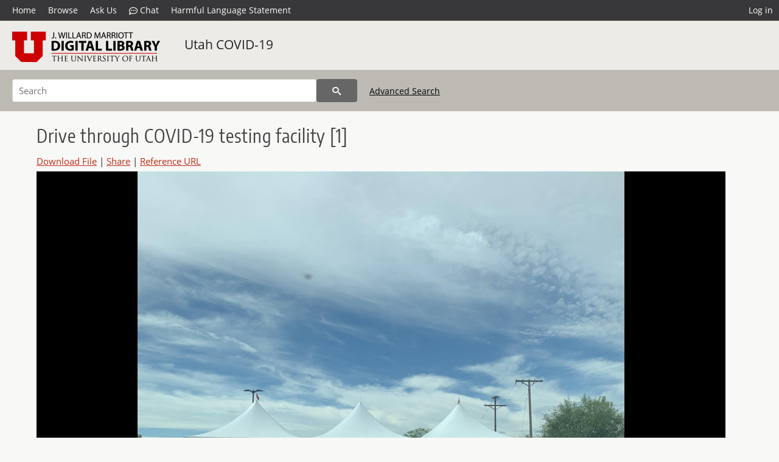

--- FILE ---
content_type: text/html; charset=UTF-8
request_url: https://collections.lib.utah.edu/details?id=1586844&facet_format_t=%22image%2Fjpeg%22&facet_subject_t=%22COVID-19+%28Disease%29--Health+aspects%22&facet_spatial_coverage_t=%22Salt+Lake+City%2C+Salt+Lake+County%2C+Utah%2C+United+States%22&facet_keywords_t=%22University+of+Utah+Community%22&format_t=image&sort=created_tdt+desc
body_size: 4909
content:
<!doctype html>
<html lang="en">
	<head>
		<meta charset="utf-8">
		<meta name="viewport" content="width=device-width, initial-scale=1, shrink-to-fit=no">
		<title>Drive through COVID-19 testing facility [1] | University of Utah Marriott Library | J. Willard Marriott Digital Library</title>
		<meta name="description" content="&quot;These photos are taken at the COVID-19 drive through test site at the University of Utah Healthcare Redwood Clinic parking lot around 11:00 am on 5/27/26/2020.&quot;" />
		<meta property="og:image" content="https://collections.lib.utah.edu/file?id=1586844" />
		<meta property="og:title" content="Drive through COVID-19 testing facility [1] | Utah COVID-19" />
		<meta property="og:type" content="image" />
		<meta property="og:image:type" content="image/jpeg" />
		<meta property="og:url" content="https://collections.lib.utah.edu/details?id=1586844" />
		<meta property="og:description" content="&quot;These photos are taken at the COVID-19 drive through test site at the University of Utah Healthcare Redwood Clinic parking lot around 11:00 am on 5/27/26/2020.&quot;" />
		<meta name="twitter:card" content="summary" />
		<link rel="shortcut icon" type="image/png" href="/favicon.png" />
		<link rel="stylesheet" type="text/css" href="/css/normalize.min.css?v=1">
		<link rel="stylesheet" type="text/css" href="/css/skeleton.min.css?v=1">
		<link rel="stylesheet" type="text/css" href="/css/icons.css?v=2">
		<link rel="stylesheet" type="text/css" href="/css/main.css?v=45">
		<link rel="stylesheet" type="text/css" href="/css/imagezoom.css?v=3">
		<link rel="stylesheet" type="text/css" href="/css/carousel.css?v=2">
		<link rel="stylesheet" type="text/css" href="/css/fonts.css?v=1">
		<link rel='stylesheet' type='text/css' href='/themes/dl/custom.css?v=1'>
<script src='/js/main.js?v=9'></script><script src='/js/imagezoom.js?v=30'></script>
<script src='/js/details.js?v=1'></script>
		<script>
			var _paq = window._paq = window._paq || [];
			_paq.push(['setCustomDimension', 1, 'uum_uc19']);
			_paq.push(['setCustomDimension', 2, '1586844']);
			_paq.push(['setCustomDimension', 3, 'University of Utah Marriott Library']);
			_paq.push(["setDocumentTitle", document.domain + "/" + document.title]);
			_paq.push(['setDownloadClasses', 'download']);
			_paq.push(['trackPageView']);
			_paq.push(['enableLinkTracking']);
			(function() {
				var u="https://analytics.lib.utah.edu/";
				_paq.push(['setTrackerUrl', u+'matomo.php']);
				_paq.push(['setSiteId', '29']);
				var d=document, g=d.createElement('script'), s=d.getElementsByTagName('script')[0];
				g.async=true; g.defer=true; g.src=u+'matomo.js'; s.parentNode.insertBefore(g,s);
			})();

		</script>
		<noscript><p><img src="https://analytics.lib.utah.edu/matomo.php?idsite=29&amp;rec=1" style="border:0;" alt="" /></p></noscript>
		<script>log_stat({record_id:"1586844",record_ie:"1586844",record_setname:"uum_uc19",record_title:"Drive through COVID-19 testing facility [1]",record_creator:"Hashitani, Hiroko",type:"1",});</script>
	</head>
	<body>
		<div class="header">
			<div class="nav">
				<div class="container-fluid">
					<ul class="main-nav">
<li><a href="/" >Home</a></li><li><a href="/browse" >Browse</a></li><li><a href="https://forms.lib.utah.edu/dl-feedback/" target="_blank">Ask Us</a></li><li><a href="#" onclick="window.open('https://libraryh3lp.com/chat/mlibs-queue@chat.libraryh3lp.com?skin=27584', 'AskUs', 'resizable=1,width=500,height=300'); return false;"><i class="icon-comment-dots" style="padding-bottom: 2px"></i> Chat</a></li><li><a href="https://lib.utah.edu/services/digital-library/index.php#tab7" target="_blank">Harmful Language Statement</a></li><li class="link_right"><a href="/login">Log in</a></li>					</ul>
				</div>
			</div>
		</div>
		<div class="main-header">
			<div class="container-fluid">
				<div>
<div class="collection-wrap"><a href="/" class="collection-logo"><img src="/themes/dl/logo.png?v=1" alt="logo" /></a><span class="collection-name dl"><a class="title_link" href="/search?facet_setname_s=uum_uc19">Utah COVID-19</a></span></div>				</div>
			</div>
		</div>
		<form action="/search" id="form_search" method="GET">
		<script>
		var search_defaults = {
			page       : 1,
			gallery    : 0,
			embargoed  : 0,
			q          : "",
			sq         : "",
			year_start : "",
			year_end   : "",
			rows       : 25,
			sort       : "rel",
			fd         : "title_t,date_t,type_t",
		};
		</script>
		<script src="/js/search.js?v=11"></script>
		<div class="main-search">
			<div class="container-fluid">
<div class='main-search-input'><input id='search_box' type='text' name='q' placeholder='Search' value=''/><input type='hidden' name='sq' value=''/><input type='hidden' name='fd' value='title_t,date_t,type_t'/><input type='hidden' name='rows' value='25'/><input type='hidden' name='sort' value='created_tdt desc'/><input type='hidden' name='page' value='1'/><input type='hidden' name='gallery' value='0'/><input type='hidden' name='embargoed' value='0'/><input type='hidden' name='year_start' value=''/><input type='hidden' name='year_end' value=''/><input type='hidden' name='facet_format_t' value='&quot;image/jpeg&quot;'/><input type='hidden' name='facet_subject_t' value='&quot;COVID-19 (Disease)--Health aspects&quot;'/><input type='hidden' name='facet_spatial_coverage_t' value='&quot;Salt Lake City, Salt Lake County, Utah, United States&quot;'/><input type='hidden' name='facet_keywords_t' value='&quot;University of Utah Community&quot;'/><input type='hidden' name='format_t' value='image'/><button type='submit' class='submit-btn' title='Search' onclick='return before_search()'><i class='icon-search'></i></button><span class='advanced_search'><a href='/search/advanced'>Advanced Search</a></span></div>			</div>
		</div>
		</form>
<div class='container-fluid'><div class='page record'><h4 id='title'>Drive through COVID-19 testing facility [1]</h4><div class='links_container'><a href="/file?id=1586844" id="download" class="download" title="Download - 616.4K">Download File</a> | <a id='share' title='Share' onclick="return toggle('icon_links');">Share</a> | <a class='ref' href='#' title='Reference URL' onclick="toggle('permalink'); document.getElementById('permalink_url').select(); return false;">Reference URL</a><div id='icon_links'><div style='display:inline'><a href='https://www.facebook.com/sharer/sharer.php?u=https%3A%2F%2Fcollections.lib.utah.edu%2Fark%3A%2F87278%2Fs6z08xjk' onclick="window.open(this.href, 'icons_window','left=30,top=30,width=900,height=600,toolbar=0,resizable=1'); return false;"><img class='social_icon' alt='' src='/img/facebook.png'/></a></div><div style='display:inline'><a href='https://bsky.app/intent/compose?text=https%3A%2F%2Fcollections.lib.utah.edu%2Fark%3A%2F87278%2Fs6z08xjk' onclick="window.open(this.href, 'icons_window','left=30,top=30,width=900,height=600,toolbar=0,resizable=1'); return false;"><img class='social_icon' alt='' src='/img/bsky.png'/></a></div><div style='display:inline'><a href='http://www.reddit.com/submit?url=https%3A%2F%2Fcollections.lib.utah.edu%2Fark%3A%2F87278%2Fs6z08xjk' onclick="window.open(this.href, 'icons_window','left=30,top=30,width=900,height=600,toolbar=0,resizable=1'); return false;"><img class='social_icon' alt='' src='/img/reddit.png'/></a></div></div><div id='permalink'><input id='permalink_url' type='text' readonly='readonly' value='https://collections.lib.utah.edu/ark:/87278/s6z08xjk'></div></div><div style='display: table; position: relative; '><div class='record_nav left'></div><div style='display: table-cell; width: 100%'><div id='canvas_container' style='height: 800px'><canvas id='canvas' oncontextmenu='return false'><img alt='' src='/dl_files/df/ba/dfba8ea4c6073e7ec43e040b24c45df3a3a05606.jpg'/></canvas></div></div><div class='record_nav' style='padding-left: 36px;  padding-right: 32px;'></div></div><div id='test'><div id='item_links'><a href='https://forms.lib.utah.edu/dlm-requests/?title=Drive+through+COVID-19+testing+facility+%5B1%5D&coll=Utah+COVID-19&ark=ark%3A%2F87278%2Fs6z08xjk&url=https%3A%2F%2Fcollections.lib.utah.edu%2Fdetails%3Fid%3D1586844%26facet_format_t%3D%2522image%252Fjpeg%2522%26facet_subject_t%3D%2522COVID-19%2B%2528Disease%2529--Health%2Baspects%2522%26facet_spatial_coverage_t%3D%2522Salt%2BLake%2BCity%252C%2BSalt%2BLake%2BCounty%252C%2BUtah%252C%2BUnited%2BStates%2522%26facet_keywords_t%3D%2522University%2Bof%2BUtah%2BCommunity%2522%26format_t%3Dimage%26sort%3Dcreated_tdt%2Bdesc' target='_blank'>Update Item Information</a></div><table class='table table-bordered'>
		<tr>
			<td>Title</td>
			<td class='edit_1586844' data-field='title_t' data-edit='Drive through COVID-19 testing facility [1]'>Drive through COVID-19 testing facility [1]</td>
		</tr>
	
		<tr>
			<td>Creator</td>
			<td class='edit_1586844' data-field='creator_t' data-edit='Hashitani, Hiroko'>Hashitani, Hiroko</td>
		</tr>
	
		<tr>
			<td>Date</td>
			<td class='edit_1586844' data-field='date_t' data-edit='2020-05-27'>2020-05-27</td>
		</tr>
	
		<tr>
			<td>Spatial&nbsp;Coverage</td>
			<td class='edit_1586844' data-field='spatial_coverage_t' data-edit='Salt Lake City, Salt Lake County, Utah, United States'>Salt Lake City, Salt Lake County, Utah, United States</td>
		</tr>
	
		<tr>
			<td>Subject</td>
			<td class='edit_1586844' data-field='subject_t' data-edit='COVID-19 (Disease)--Health aspects; Medical screening'>COVID-19 (Disease)--Health aspects; Medical screening</td>
		</tr>
	
		<tr>
			<td>Keywords</td>
			<td class='edit_1586844' data-field='keywords_t' data-edit='University of Utah Community'>University of Utah Community</td>
		</tr>
	
		<tr>
			<td>Description</td>
			<td class='edit_1586844' data-field='description_t' data-edit='&quot;These photos are taken at the COVID-19 drive through test site at the University of Utah Healthcare Redwood Clinic parking lot around 11:00 am on 5/27/26/2020.&quot;'>&quot;These photos are taken at the COVID-19 drive through test site at the University of Utah Healthcare Redwood Clinic parking lot around 11:00 am on 5/27/26/2020.&quot;</td>
		</tr>
	
		<tr>
			<td>Collection&nbsp;Number&nbsp;and&nbsp;Name</td>
			<td class='edit_1586844' data-field='collection_number_and_name_t' data-edit='Utah COVID-19 Photograph Project'>Utah COVID-19 Photograph Project</td>
		</tr>
	
		<tr>
			<td>Type</td>
			<td class='edit_1586844' data-field='type_t' data-edit='Image'>Image</td>
		</tr>
	
		<tr>
			<td>Genre</td>
			<td class='edit_1586844' data-field='genre_t' data-edit='born digital'>born digital</td>
		</tr>
	
		<tr>
			<td>Format</td>
			<td  data-field='format_t' data-edit='image/jpeg'>image/jpeg</td>
		</tr>
	
		<tr>
			<td>Language</td>
			<td class='edit_1586844' data-field='language_t' data-edit='eng'>eng</td>
		</tr>
	
		<tr>
			<td>Rights</td>
			<td class='edit_1586844' data-field='rights_t' data-edit='http://rightsstatements.org/vocab/InC/1.0/'><a class="link" href="http://rightsstatements.org/vocab/InC/1.0/" target="_blank"><img title="IN COPYRIGHT" src="/img/rights/inc.svg"/></a></td>
		</tr>
	
		<tr>
			<td>Rights&nbsp;Holder</td>
			<td class='edit_1586844' data-field='rights_holder_t' data-edit='Hiroko Hashitani'>Hiroko Hashitani</td>
		</tr>
	
		<tr>
			<td>Access&nbsp;Rights</td>
			<td class='edit_1586844' data-field='access_rights_t' data-edit='Permission to publish has been granted to the University of Utah or through any of its departments or operating units by the rights holder of this work. Unless otherwise specified, the rights holder retains copyright of this work.'>Permission to publish has been granted to the University of Utah or through any of its departments or operating units by the rights holder of this work. Unless otherwise specified, the rights holder retains copyright of this work.</td>
		</tr>
	
		<tr>
			<td>Note</td>
			<td class='edit_1586844' data-field='note_t' data-edit='The views and opinions expressed are solely those of the author, and do not reflect any views, opinions, or official policy of the University of Utah or the J. Willard Marriott Library.'>The views and opinions expressed are solely those of the author, and do not reflect any views, opinions, or official policy of the University of Utah or the J. Willard Marriott Library.</td>
		</tr>
	
		<tr>
			<td>ARK</td>
			<td  data-field='ark_t' data-edit='ark:/87278/s6z08xjk'><a href='/ark:/87278/s6z08xjk'>ark:/87278/s6z08xjk</a></td>
		</tr>
	
		<tr>
			<td>Setname</td>
			<td  data-field='setname_s' data-edit='uum_uc19'>uum_uc19</td>
		</tr>
	
		<tr>
			<td>ID</td>
			<td  data-field='id' data-edit='1586844'>1586844</td>
		</tr>
	
	<tr>
		<td>Reference&nbsp;URL</td>
		<td><a href='https://collections.lib.utah.edu/ark:/87278/s6z08xjk'>https://collections.lib.utah.edu/ark:/87278/s6z08xjk</a></td>
	</tr>
</table></div></div></div><script>var viewer = null;document.addEventListener('DOMContentLoaded', function() {
			let go_back = document.getElementById('go_back');
			if(go_back && history.length <= 1)
				go_back.style.display = 'none';
		
				let download_node = document.getElementById('download');
				if(download_node) {
					download_node.addEventListener('click', function() {
						log_stat({type:'3',record_ie:'1586844',record_id:'1586844'}, false);
					});
				}
			viewer = new imagezoom('canvas', '/dl_files/df/ba/dfba8ea4c6073e7ec43e040b24c45df3a3a05606.jpg', false, 'high');

			// Scroll to item in contents box
			let scroll_box = document.getElementById('scroll-overflow');
			let child_item = document.getElementById('t_1586844');
			if(scroll_box && child_item)
				scroll_box.scrollTop = child_item.offsetTop - scroll_box.offsetTop + scroll_box.scrollTop;

			let record_video = document.getElementById('record_video');
			let rebuild_button = document.getElementById('rebuild_button_1586844');
			if(record_video && rebuild_button) {
				let rebuild_text = 'set video thumbnail (';
				rebuild_button.value = rebuild_text + '00:00:00)';

				record_video.addEventListener('timeupdate', function(event) {
					rebuild_button.dataset.time = record_video.currentTime;

					var date = new Date(record_video.currentTime * 1000);
					time_value = date.toISOString().substr(11, 8);
					rebuild_button.value = rebuild_text + time_value + ')';
				});
			}
		});</script><footer>
	<div class="container">
		<div class="row">
			<div class="twelve columns"><img src="/img/footer_logo_uu.png" alt="Marriott Digital Library Logo"></div>
		</div>
		<div class="row footer-4-col">
			<div class="three columns">
				<p><a href="https://lib.utah.edu">J. Willard Marriott Library</a></p>
				<p class="address"><a href="https://goo.gl/maps/JeLmHFGW5Te2xVrR9"> 295 S 1500 E <br>SLC UT 84112-0860 </a></p>
				<p><a href="https://forms.lib.utah.edu/dl-feedback"><i class="icon-envelope"></i> Contact Us </a></p>
				<p><i class="icon-phone"></i> 801.581.8558</p>
				<p>FAX: 801.585.3464</p>
			</div>
			<div class="three columns">
				<h6>J. Willard Marriott Library</h6>
				<ul>
					<li><a href="https://lib.utah.edu/services/digital-library/">Digital Library Services</a></li>
					<li><a href="https://lib.utah.edu/collections/special-collections/">Special Collections</a></li>
					<li><a href="https://lib.utah.edu/research/copyright.php">Copyright Resources</a></li>
										<li><a href="https://lib.utah.edu/services/digital-library/index.php#tab6">Terms of Use</a></li>
															<li><a href="https://lib.utah.edu/services/digital-library/index.php#tab7">Harmful Language Statement</a></li>
									</ul>
			</div>
			<div class="three columns">
				<h6>University of Utah Digital Projects</h6>
				<ul>
					<li><a href="https://collections.lib.utah.edu">Marriott Digital Library</a></li>
					<li><a href="https://newspapers.lib.utah.edu">Utah Digital Newspapers</a></li>
					<li><a href="https://exhibits.lib.utah.edu/s/home/page/home">Digital Exhibits</a></li>
					<li><a href="https://github.com/marriott-library/collections-as-data">Collections as Data</a></li>
					<li><a href="https://newsletter.lib.utah.edu/digital-library-news">Digital Library News</a></li>
					<li><a href="https://lib.utah.edu/digital-scholarship/">USpace Institutional Repository</a></li>
					<li><a href="https://hive.utah.edu">Hive Data Repository</a></li>
				</ul>
			</div>
			<div class="three columns">
				<h6>Related Digital Library Sites</h6>
				<ul>
					<li><a href="https://lib.utah.edu/services/digital-library/#tab5">Partner Institutions</a></li>
					<li><a href="https://mwdl.org">Mountain West Digital Library</a></li>
					<li><a href="https://dp.la">Digital Public Library of America</a></li>
				</ul>
			</div>
		</div>
		<div class="row sub-footer">
			<div class="four columns">
				<p>Copyright © J. Willard Marriott Library. All rights reserved.</p>
			</div>
			<div class="eight columns">
				<ul class="nav justify-content-end">
				<li class="nav-item"><a class="nav-link" href="http://www.utah.edu/privacy">Privacy</a>/</li>
				<li class="nav-item"><a class="nav-link" href="https://www.utah.edu/nondiscrimination/">Nondiscrimination &amp; Accessibility</a>/</li>
				<li class="nav-item"><a class="nav-link" href="https://safeu.utah.edu/">Safe U</a>/</li>
				<li class="nav-item"><a class="nav-link" href="http://www.utah.edu/disclaimer">Disclaimer</a>/</li>
				<li class="nav-item"><a class="nav-link" href="https://lib.utah.edu/info/policies.php">Policies</a></li>
				</ul>
			</div>
		</div>
	</div>
</footer>
	</body>
</html>
